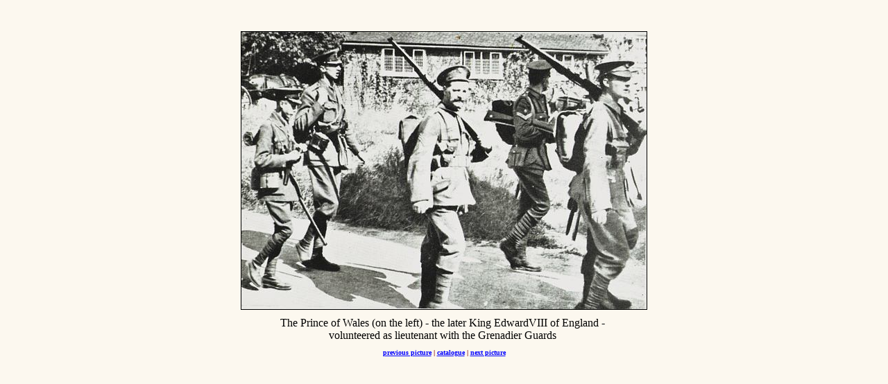

--- FILE ---
content_type: text/html
request_url: https://wereldoorlog1418.nl/warpictures/begin/slide12.htm
body_size: 1625
content:
<html>

<head>
<style type="text/css"><!--
BODY {scrollbar-base-color : #FAFOE6;scrollbar-arrow-color : #800000;}
--></style>

<STYLE type="text/css">
<!--
A:hover { color:darkorange }
-->
</STYLE>

<meta http-equiv="Content-Type" content="text/html; charset=windows-1252">
<meta name="GENERATOR" content="Microsoft FrontPage 4.0">
<meta name="ProgId" content="FrontPage.Editor.Document">
<title>Photos of the Great War - archive of World War I pictures</title>

</head>

<body bgcolor="#FCF8EF" leftmargin="0" topmargin="40" link="#0000FF" vlink="#800000" alink="#800000">

<div align="center"><center>



<table border="0" cellpadding="0" cellspacing="0" width="650">

  <tr>

    <td width="690">

    <div align="center"><center><table border="0" cellpadding="5" cellspacing="0" width="95%">

      <tr>

        <td align="center"><img border="1" src="images/12-prince-of-wales-king-edwardVIII-voluntering-dwo27.jpg" width="584" height="400"></td>

      </tr>

      <tr>

        <td align="center"><font face="Book Antiqua" size="3">The Prince of Wales
          (on the left) - the later King EdwardVIII of England -&nbsp;<br>
          volunteered as lieutenant with the Grenadier Guards&nbsp;</font></td>

      </tr>

      <tr>

        <td align="center"><b><font face="Verdana" size="1"><a href="slide11.htm">previous picture</a>
          <font color="#800000">|</font>  <a href="../part-one/index.htm#beginning">catalogue</a> 
          <font color="#800000">|</font>  <a href="slide13.htm"> next picture</a></font></b></td>

      </tr>

    </table>

    </center></div><p align="center">&nbsp;

    </td>

  </tr>

</table>

</center></div>

</body>

</html>

<!DOCTYPE HTML PUBLIC "-//IETF//DTD HTML//EN">

